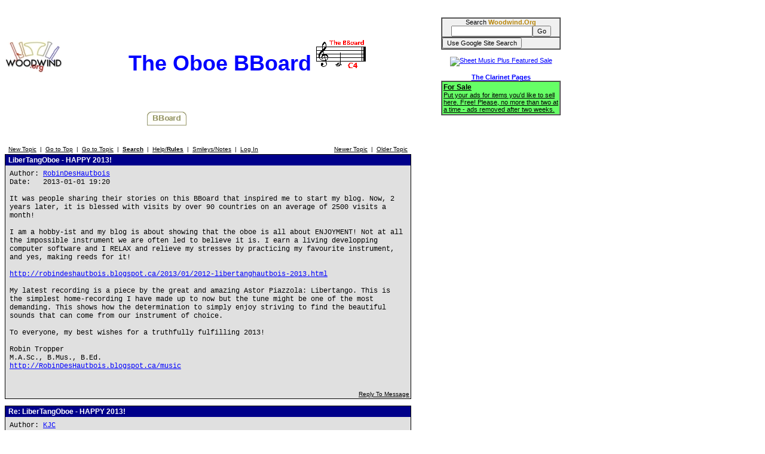

--- FILE ---
content_type: text/html
request_url: http://test.woodwind.org/oboe/BBoard/read.html?f=10&i=24437&t=24437&v=f
body_size: 15428
content:
<!DOCTYPE html PUBLIC "-//W3C//DTD XHTML 1.0 Transitional//EN" "http://www.w3.org/TR/xhtml1/DTD/xhtml1-transitional.dtd">
<html>
<head>
<title>The Oboe BBoard</title>
<link rel="stylesheet" type="text/css" href="/CSS/Woodwind.css" />
<meta http-equiv="Content-Type" content="text/html; charset=utf-8" />
<meta http-equiv="X-UA-Compatible" content="IE=edge,chrome=1" />
<script src="/JS/Base.js" type="text/javascript"></script>
<script async src="https://pagead2.googlesyndication.com/pagead/js/adsbygoogle.js?client=ca-pub-4626466139341305"
     crossorigin="anonymous"></script></head>
<body>
<table width="931" border="0" cellpadding="0" cellspacing="0">
<tr>
<td align="left" valign="top" width="730"><p align="center" class="bigBanner"><a href="/index.html" onmouseover="setMenuBanner('To the WW5 Menu');" onmouseout="setMenuBanner('');"><img src="/images/tinylogo.jpg" hspace="0" vspace="0" border="0" align="left" height="60" width="96" alt="Woodwind.Org" /></a><span>The Oboe BBoard<img src="/clarinet/BBoard/images/C4.gif" hspace="0" vspace="0" border="0" height="53" width="97" alt="The C4 standard" /></span></p>
<div class="center"><table width="560" border="0" cellpadding="0" cellspacing="0">
<tr>
<td align="left" valign="top" width="560"><img src="/images/misc/transpix.gif" hspace="0" vspace="0" border="0" height="24" width="1" alt="&nbsp;" /><table width="560" border="0" cellpadding="0" cellspacing="0">
<tr>
<td align="left" valign="top" width="247">&nbsp;</td>
<td align="left" valign="top" width="66"><a href="/oboe/BBoard/index.html" onmouseover="setMenuBanner('The Oboe  Bulletin Board');swapImage(obBBoard,'/images/buttons/obBBoard(1).jpg')" onmouseout="setMenuBanner('');swapImage(obBBoard,'/images/buttons/obBBoard(0).jpg')"><img src="/images/buttons/obBBoard(0).jpg" hspace="0" vspace="0" border="0" height="24" width="66" alt="BBoard" name="obBBoard" /></a></td>
<td align="left" valign="top">&nbsp;</td>
<td align="left" valign="top">&nbsp;</td>
<td align="left" valign="top">&nbsp;</td>
<td align="left" valign="top">&nbsp;</td>
<td align="left" valign="top">&nbsp;</td>
<td align="left" valign="top">&nbsp;</td>
<td align="left" valign="top" width="246">&nbsp;</td>
</tr>
</table>
</td>
</tr>
<tr>
<td align="left" valign="top" width="560"><table width="560" border="0" cellpadding="0" cellspacing="0">
<tr>
<td align="center" valign="middle" width="559"><span class="smallBanner" id="banner">&nbsp;</span></td>
<td align="left" valign="top" width="1"><img src="/images/misc/transpix.gif" hspace="0" vspace="0" border="0" align="left" height="30" width="1" alt="&nbsp;" /></td>
</tr>
</table>
</td>
</tr>
</table>
</div>

<script language="JavaScript" type="text/javascript">

function delmsg(url){
ans=window.confirm("You are about to delete this\nmessage and all it's children.\n Do you want to continue?");
  if(ans){
    window.location.replace(url);
  }
}
</script>
<table width="680" cellspacing="0" cellpadding="3" border="0">
<tr>
    <td nowrap="nowrap" align="left"  bgcolor="#FFFFFF"><FONT color='#000000' class="PhorumNav">&nbsp;<a href="post.html?f=10"><FONT color='#000000' class="PhorumNav">New Topic</font></a>&nbsp;&nbsp;|&nbsp;&nbsp;<a href="list.html?f=10"><FONT color='#000000' class="PhorumNav">Go to Top</font></a>&nbsp;&nbsp;|&nbsp;&nbsp;<a href="list.html?f=10&t=1358293872&a=3"><FONT color='#000000' class="PhorumNav">Go to Topic</font></a>&nbsp;&nbsp;|&nbsp;&nbsp;<a href="search.html?f=10"><FONT color='#000000' class="PhorumNav"><b>Search</b></font></a>&nbsp;&nbsp;|&nbsp;&nbsp;<a href="help.html?f=10"><FONT color='#000000' class="PhorumNav">Help/<b>Rules</b></font></a>&nbsp;&nbsp;|&nbsp;&nbsp;<a href="smiley.html?f=10"><FONT color='#000000' class="PhorumNav">Smileys/Notes</font></a>&nbsp;&nbsp;|&nbsp;&nbsp;<a href="login.html?f=10"><FONT color='#000000' class="PhorumNav">Log In</font></a>&nbsp;</font></td>
    <td nowrap="nowrap" align="right"  bgcolor="#FFFFFF"><FONT color='#000000' class="PhorumNav">&nbsp;<a href="read.html?f=10&t=24437&a=1"><FONT color='#000000' class="PhorumNav">Newer Topic</font></a>&nbsp;&nbsp;|&nbsp;&nbsp;<a href="read.html?f=10&t=24437&a=2"><FONT color='#000000' class="PhorumNav">Older Topic</font></a>&nbsp;</font></td>
</tr>
</table>
<a name="reply_24437"></a>
<table class="PhorumListTable" width="680" cellspacing="0" cellpadding="2" border="0">
<tr>
    <td  bgcolor="#00008a"><FONT class="PhorumTableHeader" color="#FFFFFF">&nbsp;LiberTangOboe - HAPPY 2013!</font></td>
</tr>
<tr>
    <td  bgcolor="#e0e0e0" valign="TOP"><table width="100%" cellspacing="0" cellpadding="5" border="0">
<tr>
    <td  bgcolor="#e0e0e0" width="100%" valign="top"><font class="PhorumMessage" color="#000000">
Author:&nbsp;<a href="http://test.woodwind.org/clarinet/BBoard/profile.html?f=10&id=8719">RobinDesHautbois</a>&nbsp;<br />
Date:&nbsp;&nbsp;&nbsp;2013-01-01 19:20<br />
<br />It was people sharing their stories on this BBoard that inspired me to start my blog. Now, 2 years later, it is blessed with visits by over 90 countries on an average of 2500 visits a month!<br />
<br />
I am a hobby-ist and my blog is about showing that the oboe is all about ENJOYMENT! Not at all the impossible instrument we are often led to believe it is. I earn a living developping computer software and I RELAX and relieve my stresses by practicing my favourite instrument, and yes, making reeds for it!<br />
<br />
<a href="http://robindeshautbois.blogspot.ca/2013/01/2012-libertanghautbois-2013.html" target="_blank">http://robindeshautbois.blogspot.ca/2013/01/2012-libertanghautbois-2013.html</a><br />
<br />
My latest recording is a piece by the great and amazing Astor Piazzola: Libertango. This is the simplest home-recording I have made up to now but the tune might be one of the most demanding. This shows how the determination to simply enjoy striving to find the beautiful sounds that can come from our instrument of choice.<br />
<br />
To everyone, my best wishes for a truthfully fulfilling 2013!<br />
<br />
Robin Tropper<br />
M.A.Sc., B.Mus., B.Ed.<br />
<a href="http://RobinDesHautbois.blogspot.ca/music" target="_blank">http://RobinDesHautbois.blogspot.ca/music</a><br /><br />
</font><p>
</td>
</tr>
</table>
</td>
</tr>
<tr>
    <td valign="TOP" width="100%" align="RIGHT"  bgcolor="#e0e0e0">
    <a href="read.html?f=10&i=24437&t=24437#REPLY"><FONT color='#000000' class="PhorumNav">Reply To Message</a></font>
    <br />
</td>
</tr>
</table>
<table width="680" cellspacing="0" cellpadding="0" border="0">
<tr>
    <td width="100%"><FONT color='#000000' class="PhorumNav">&nbsp;</font></td>
</tr>
</table>
<a name="reply_24492"></a>
<table class="PhorumListTable" width="680" cellspacing="0" cellpadding="2" border="0">
<tr>
    <td  bgcolor="#00008a"><FONT class="PhorumTableHeader" color="#FFFFFF">&nbsp;Re: LiberTangOboe - HAPPY 2013!</font></td>
</tr>
<tr>
    <td  bgcolor="#e0e0e0" valign="TOP"><table width="100%" cellspacing="0" cellpadding="5" border="0">
<tr>
    <td  bgcolor="#e0e0e0" width="100%" valign="top"><font class="PhorumMessage" color="#000000">
Author:&nbsp;<a href="http://test.woodwind.org/clarinet/BBoard/profile.html?f=10&id=10876">KJC</a>&nbsp;<br />
Date:&nbsp;&nbsp;&nbsp;2013-01-15 21:43<br />
<br />I really enjoyed the piece--lively and fun.  You did a great job and I can tell that your endurance is great now  You play really well and those high notes really sang.  I do enjoy reading your blog now and again.  Have a good year!<br />
<br />
-KJC<br /><br />
</font><p>
</td>
</tr>
</table>
</td>
</tr>
<tr>
    <td valign="TOP" width="100%" align="RIGHT"  bgcolor="#e0e0e0">
    <a href="read.html?f=10&i=24492&t=24437#REPLY"><FONT color='#000000' class="PhorumNav">Reply To Message</a></font>
    <br />
</td>
</tr>
</table>
<table width="680" cellspacing="0" cellpadding="0" border="0">
<tr>
    <td width="100%"><FONT color='#000000' class="PhorumNav">&nbsp;</font></td>
</tr>
</table>
<a name="reply_24493"></a>
<table class="PhorumListTable" width="680" cellspacing="0" cellpadding="2" border="0">
<tr>
    <td  bgcolor="#00008a"><FONT class="PhorumTableHeader" color="#FFFFFF">&nbsp;Re: LiberTangOboe - HAPPY 2013!</font></td>
</tr>
<tr>
    <td  bgcolor="#e0e0e0" valign="TOP"><table width="100%" cellspacing="0" cellpadding="5" border="0">
<tr>
    <td  bgcolor="#e0e0e0" width="100%" valign="top"><font class="PhorumMessage" color="#000000">
Author:&nbsp;<a href="http://test.woodwind.org/clarinet/BBoard/profile.html?f=10&id=4035">oboemoboe</a>&nbsp;<br />
Date:&nbsp;&nbsp;&nbsp;2013-01-15 22:51<br />
<br />Thanks for sharing! I stop by your blog once in a while, and I always find something interesting to read!<br />
<br />
Bonne année à vous aussi, et beaucoup de bonnes anches!<br />
<br />
O.<br /><br />
</font><p>
</td>
</tr>
</table>
</td>
</tr>
<tr>
    <td valign="TOP" width="100%" align="RIGHT"  bgcolor="#e0e0e0">
    <a href="read.html?f=10&i=24493&t=24437#REPLY"><FONT color='#000000' class="PhorumNav">Reply To Message</a></font>
    <br />
</td>
</tr>
</table>
<table width="680" cellspacing="0" cellpadding="3" border="0">
<tr>
    <td width="100%" align="left"  bgcolor="#FFFFFF"><FONT color='#000000' class="PhorumNav">&nbsp;<a href="index.html?f=0"><FONT color='#000000' class="PhorumNav">Avail. Forums</font></a>&nbsp;&nbsp;|&nbsp;&nbsp;<a href="read.html?f=10&i=24437&t=24437&v=t"><FONT color='#000000' class="PhorumNav">Threaded View</font></a>&nbsp;</font></td>
    <td nowrap="nowrap" align="right"  bgcolor="#FFFFFF"><FONT color='#000000' class="PhorumNav">&nbsp;<a href="read.html?f=10&t=24437&a=1"><FONT color='#000000' class="PhorumNav">Newer Topic</font></a>&nbsp;&nbsp;|&nbsp;&nbsp;<a href="read.html?f=10&t=24437&a=2"><FONT color='#000000' class="PhorumNav">Older Topic</font></a>&nbsp;</font></tr>
</table>
<a name="REPLY"></a>
<br /><br />
<div>
<form action="login.html" method="post">
<input type="hidden" name="f" value="10" />
<input type="hidden" name="target" value="/oboe/BBoard/read.html?f=10&i=24437&t=24437&v=f" />
<table cellspacing="0" cellpadding="0" border="0">
<tr>
    <td  bgcolor="#FFFFFF">
      <table cellspacing="0" cellpadding="2" border="0">
        <tr>
          <td><FONT color='#000000' class="PhorumNav">&nbsp;<a href="index.html?f=0"><FONT color='#000000' class="PhorumNav">Avail. Forums</font></a>&nbsp;&nbsp;|&nbsp;&nbsp;<a href="register.html?f=10&target=/oboe/BBoard/read.html?f=10&i=24437&t=24437&v=f"><FONT color='#000000' class="PhorumNav">Need a Login? Register Here</font></a>&nbsp;</font></td>
        </tr>
      </table>
    </td>
</tr>
<tr>
    <td  bgcolor="#FFFFFF">
        <table class="PhorumListTable" cellspacing="0" cellpadding="2" border="0">
        <tr>
            <td class="PhorumTableHeader" height="21" colspan="2"  bgcolor="#00008a"><FONT color="#FFFFFF">&nbsp;User Login</font></td>
        </tr>
        <tr>
            <td  bgcolor="#ffffff" nowrap="nowrap"><font color="#000000">&nbsp;User Name:</font></td>
            <td  bgcolor="#ffffff"><input type="Text" name="username" size="30" maxlength="50" /></td>
        </tr>
        <tr>
            <td  bgcolor="#ffffff" nowrap="nowrap"><font color="#000000">&nbsp;Password:</font></td>
            <td  bgcolor="#ffffff"><input type="Password" name="password" size="30" maxlength="20" /></td>
        </tr>
        <tr>
            <td  bgcolor="#ffffff" nowrap="nowrap"><font color="#000000">&nbsp;Remember my login:</font></td>
            <td  bgcolor="#ffffff"><input type="checkbox" value="1" name="remember_login" checked="" /></td>
        </tr>	
        <tr>
            <td  bgcolor="#ffffff" nowrap="nowrap">&nbsp;</td>
            <td  bgcolor="#ffffff"><input type="submit" value="Login" />&nbsp;<br /><img src="images/trans.gif" width=3 height=3 border=0></td>
        </tr>
        </table>
    </td>
</tr>
</table>
</form>

<form action="login.html" method="post">
<input type="hidden" name="f" value="10" />
<input type="hidden" name="target" value="/oboe/BBoard/read.html?f=10&i=24437&t=24437&v=f" />
<input type="hidden" name="forgotpass" value="1" />
<table cellspacing="0" cellpadding="0" border="0">
<tr>
    <td  bgcolor="#FFFFFF">

        <table class="PhorumListTable" width="400" cellspacing="0" cellpadding="2" border="0">
        <tr>
            <td class="PhorumTableHeader" height="21"  bgcolor="#00008a"><FONT color="#FFFFFF">&nbsp;Forgot Your Password?</font></td>
        </tr>
        <tr>
            <td  bgcolor="#ffffff"><font color="#000000">Enter your email address or user name below and a new password will be sent to the email address associated with your profile.</font></td>
        </tr>
        <tr>
            <td align="center"  bgcolor="#ffffff"><input type="Text" name="lookup" size="30" maxlength="50"> <input type="submit" value="Submit" /></td>
        </tr>
        </table>
    </td>
</tr>
</table>
</form>
</div>
</td>
<td align="left" valign="top" width="200"><form action="/Search/index.html" method="post"><input type="hidden" name="woodwind_index" value="woodwind_index" /><table width="200" border="1" cellpadding="0" cellspacing="0" class="searchBackground">
<tr>
<td align="center" valign="middle" width="100%">Search <span class="woodwindOrg">Woodwind.Org</span><br /><input type="text" name="words" size="20" maxlength="80" /><input type="submit" name="Submit" value="Go" /></td>
</tr>
<tr>
<td align="left" valign="top" width="100%"><input type="submit" name="Google" value="Use Google Site Search" /></td>
</tr>
</table>
</form>
<div class="center"><br /><a href="http://www.sheetmusicplus.com/a/featured.html?id=14785"><img src="http://gfxa.sheetmusicplus.com/smp_monthpromo_sb.gif" border=0 height=125 width=125 alt="Sheet Music Plus Featured Sale"></div>
<div class="center"><br /><span class="clarinetPages">The Clarinet Pages</span></div>
<table width="200" border="1" cellpadding="2" cellspacing="0" class="forSale">
<tr>
<td align="left" valign="top"><a href="http://test.woodwind.org/clarinet/BBoard/list.html?f=41" class="forSale" target="_blank"><span class="adTitle">For Sale<br /></span><span>Put your ads for items you'd like to sell here. Free! Please, no more than two at a time - ads removed after two weeks.</span></a></td>
</tr>
</table>
<br /></td>
<td align="left" valign="top" width="1" rowspan="2"><img src="/images/misc/transpix.gif" hspace="0" vspace="0" border="0" height="460" width="1" alt="&nbsp;" /></td>
</tr>
<tr>
<td align="left" valign="middle" colspan="2"><img src="/images/misc/transpix.gif" hspace="0" vspace="0" border="0" height="20" width="1" alt="&nbsp;" /><span class="footer">&nbsp;&nbsp;&nbsp;&nbsp;Copyright &copy; Woodwind.Org, Inc. All Rights Reserved&nbsp;&nbsp;&nbsp;&nbsp;<a href="http://test.woodwind.org/Privacy.html" class="footer" target="_blank">Privacy Policy</a>&nbsp;&nbsp;&nbsp;&nbsp;Contact <a href="mailto:charette@woodwind.org?Subject=" class="footer">charette@woodwind.org</a></span>
<!--  -->
</td>
</tr>
</table>
<script type="text/javascript">
var gaJsHost = (("https:" == document.location.protocol) ? "https://ssl." : "http://www.");
document.write(unescape("%3Cscript src='" + gaJsHost + "google-analytics.com/ga.js' type='text/javascript'%3E%3C/script%3E"));
</script>
<script type="text/javascript">
try {
var pageTracker = _gat._getTracker("UA-8611312-1");
pageTracker._trackPageview();
} catch(err) {}</script></body>
</html>

--- FILE ---
content_type: text/html; charset=utf-8
request_url: https://www.google.com/recaptcha/api2/aframe
body_size: 256
content:
<!DOCTYPE HTML><html><head><meta http-equiv="content-type" content="text/html; charset=UTF-8"></head><body><script nonce="Y5NaN1tBIivBYb13ZeOV0g">/** Anti-fraud and anti-abuse applications only. See google.com/recaptcha */ try{var clients={'sodar':'https://pagead2.googlesyndication.com/pagead/sodar?'};window.addEventListener("message",function(a){try{if(a.source===window.parent){var b=JSON.parse(a.data);var c=clients[b['id']];if(c){var d=document.createElement('img');d.src=c+b['params']+'&rc='+(localStorage.getItem("rc::a")?sessionStorage.getItem("rc::b"):"");window.document.body.appendChild(d);sessionStorage.setItem("rc::e",parseInt(sessionStorage.getItem("rc::e")||0)+1);localStorage.setItem("rc::h",'1768885111971');}}}catch(b){}});window.parent.postMessage("_grecaptcha_ready", "*");}catch(b){}</script></body></html>